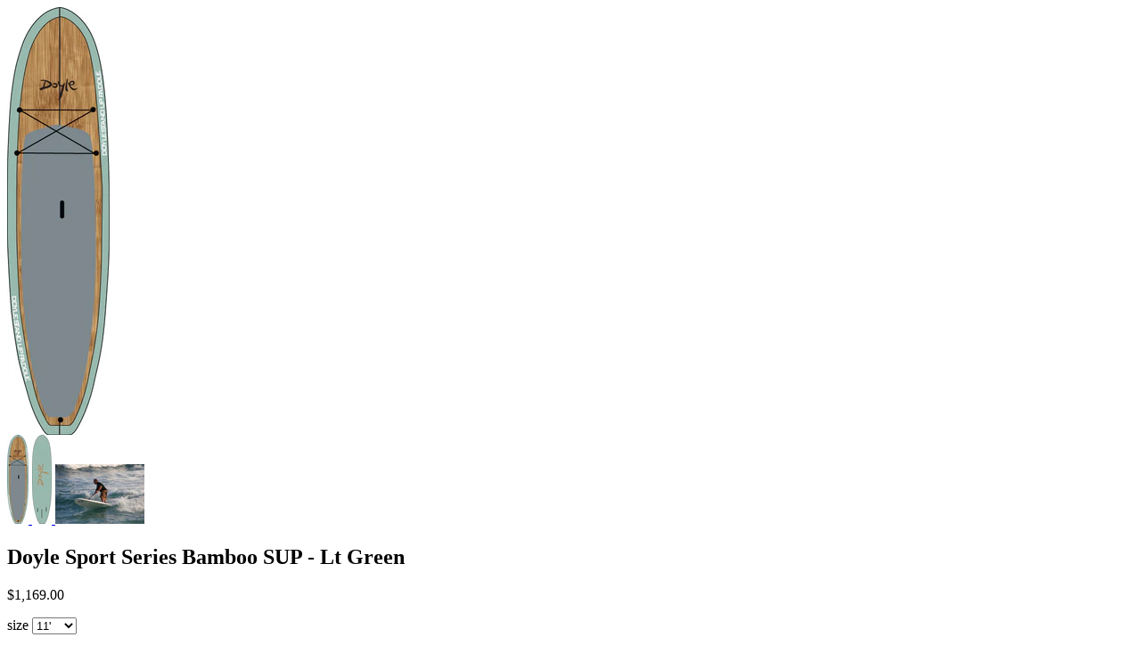

--- FILE ---
content_type: text/html; charset=utf-8
request_url: https://doylesurfboards.com/products/doyle-sport-series-bamboo-sup-lt-green?view=quick
body_size: 2216
content:


<div class="product-quick-view desktop-12" style="position: relative; z-index: 0">

  <div class="product-photos row">
    
    <div class="bigimage desktop-10">
      <img id="7185283547309" src="//doylesurfboards.com/cdn/shop/products/LtGreenBambooDeck_large.jpg?v=1655316579" data-image-id="" data-zoom-image="//doylesurfboards.com/cdn/shop/products/LtGreenBambooDeck.jpg?v=1655316579" alt='' title="Doyle Sport Series Bamboo SUP - Lt Green"/>
    </div>
    <div id="7185283547309-gallery">	
      
      <a href="#" data-image="//doylesurfboards.com/cdn/shop/products/LtGreenBambooDeck_large.jpg?v=1655316579" data-image-id="31855541190829">
        <img class="thumbnail desktop-2" src="//doylesurfboards.com/cdn/shop/products/LtGreenBambooDeck_small.jpg?v=1655316579" data-image-id="31855541190829" alt="Doyle Sport Series Bamboo SUP - Lt Green" />
      </a>
      
      <a href="#" data-image="//doylesurfboards.com/cdn/shop/products/LtGreenBambooBottom_large.jpg?v=1655316585" data-image-id="31855542272173">
        <img class="thumbnail desktop-2" src="//doylesurfboards.com/cdn/shop/products/LtGreenBambooBottom_small.jpg?v=1655316585" data-image-id="31855542272173" alt="Doyle Sport Series Bamboo SUP - Lt Green" />
      </a>
      
      <a href="#" data-image="//doylesurfboards.com/cdn/shop/products/KentatLaPaz4HIRES_large.jpg?v=1655316585" data-image-id="31855529754797">
        <img class="thumbnail desktop-2" src="//doylesurfboards.com/cdn/shop/products/KentatLaPaz4HIRES_small.jpg?v=1655316585" data-image-id="31855529754797" alt="Doyle Sport Series Bamboo SUP - Lt Green" />
      </a>
       
    </div>
  </div>

  <script type="text/javascript">
    $(document).ready(function(){
      $("#7185283547309").elevateZoom({
        gallery:'7185283547309-gallery', 
        cursor: 'pointer'
        }); 
    });
  </script>

  <div class="product-right">
    <div class="product-description">
      
      <h2>Doyle Sport Series Bamboo SUP - Lt Green</h2>
      <p class="product-price">
        
        
        <span class="product-price" itemprop="price">$1,169.00</span>
        
        
      </p>  

      <form action="/cart/add" method="post" data-money-format="${{amount}}" id="product-form-7185283547309">
  
  <div class="select testing">
    <label>size</label>
    <select id="product-select-7185283547309" name='id' class="rizal-parameter">
      
      <option  value="41600601161901" data-was="" data-price="$1,289.00" data-sku="11_6Sport-Bamboo-Lt Green">11'6"</option>
      
      <option  selected="selected"  value="41600601194669" data-was="" data-price="$1,249.00" data-sku="11Sport-Bamboo-Lt Green">11'</option>
      
      <option  value="41600601227437" data-was="" data-price="$1,209.00" data-sku="10_6Sport-Bamboo-Lt Green">10'6"</option>
      
      <option  value="41600601260205" data-was="" data-price="$1,169.00" data-sku="10Sport-Bamboo-Lt Green">10'</option>
      
    </select>
  </div>
  
  

    
  <div class="product-add">
    
    <div class="qty-selection">
    <h5>Quantity</h5> 
    <a class="down" field="quantity"><i class="icon-minus"></i></a>
    <input min="1" type="text" name="quantity" class="quantity" value="1" />
    <a class="up" field="quantity"><i class="icon-plus"></i></a>
    </div>
    
    <input type="submit" name="button" class="add" value="Add to Cart" />
  </div>
  <p class="add-to-cart-msg"></p> 
  
</form>    


<script>
  // Shopify Product form requirement
  selectCallback = function(variant, selector) {
    var $product = $('#product-' + selector.product.id);    
    
    
    
    
    if (variant && variant.available == true) {
      if(variant.compare_at_price > variant.price){
        $('.was', $product).html(Shopify.formatMoney(variant.compare_at_price, $('form', $product).data('money-format')))        
      } else {
        $('.was', $product).text('')
      } 
      $('.product-price', $product).html(Shopify.formatMoney(variant.price, $('form', $product).data('money-format'))) 
      $('.add', $product).removeClass('disabled').removeAttr('disabled').val('Add to Cart');
    } else {
      var message = variant ? "Sold Out" : "Sold Out";
      $('.was', $product).text('')
      $('.product-price', $product).text(message);
      $('.add', $product).addClass('disabled').attr('disabled', 'disabled').val(message); 
    } 
    
    
    
    if (variant && variant.featured_image) {
      var original_image = $("#7185283547309"), new_image = variant.featured_image;
      Shopify.Image.switchImage(new_image, original_image[0], function (new_image_src, original_image, element) {
        
        $(element).parents('a').attr('href', new_image_src);
        $(element).attr('src', new_image_src);   
        $(element).attr('data-image', new_image_src);   
        $(element).attr('data-zoom-image',new_image_src);
		
        $('.thumbnail[data-image-id="' + variant.featured_image.id + '"]').trigger('click');
             
      });
    }
    
  }; 
</script>


<script type="text/javascript">
  $(function() { 
    $product = $('#product-' + 7185283547309);
    new Shopify.OptionSelectors("product-select-7185283547309", { product: {"id":7185283547309,"title":"Doyle Sport Series Bamboo SUP - Lt Green","handle":"doyle-sport-series-bamboo-sup-lt-green","description":"\u003cp\u003e\u003cspan\u003eSize: \u003c\/span\u003e\u003cstrong\u003e10' x 31\" x 4.38\"\u003c\/strong\u003e\u003cspan\u003e Volume: \u003c\/span\u003e\u003cstrong\u003e153 L\u003c\/strong\u003e\u003cspan\u003e \u003c\/span\u003e\u003cspan\u003eSuggested Rider Weight: 90-170 lbs.\u003c\/span\u003e\u003cspan\u003e Size: \u003c\/span\u003e\u003cstrong\u003e10.6' x 31.25\" x 4.38\"\u003c\/strong\u003e\u003cspan\u003e Volume: \u003c\/span\u003e\u003cstrong\u003e165 L \u003c\/strong\u003e\u003cspan\u003eSuggested Rider Weight: 110-200 lbs.\u003c\/span\u003e\u003cstrong\u003e \u003c\/strong\u003e\u003cspan\u003eSize: \u003c\/span\u003e\u003cstrong\u003e11' x 31.5\" x 4.38\"\u003c\/strong\u003e\u003cspan\u003e Volume: \u003c\/span\u003e\u003cstrong\u003e181 L \u003c\/strong\u003e\u003cspan\u003eSuggested Rider Weight: 130-240 lbs.\u003c\/span\u003e\u003cstrong\u003e \u003c\/strong\u003e\u003cspan\u003eSize: \u003c\/span\u003e\u003cstrong\u003e11.6' x 31.75\" x 4.38\"\u003c\/strong\u003e\u003cspan\u003e Volume: \u003c\/span\u003e\u003cstrong\u003e196 L \u003c\/strong\u003e\u003cspan\u003eSuggested Rider Weight: 150-250 lbs.\u003c\/span\u003e\u003cstrong\u003e \u003c\/strong\u003e\u003cspan\u003eSize: \u003c\/span\u003e\u003cstrong\u003e12' x 32\" x 4.38\"\u003c\/strong\u003e\u003cspan\u003e Volume: \u003c\/span\u003e\u003cstrong\u003e210 L\u003c\/strong\u003e\u003cspan\u003e \u003c\/span\u003e\u003cspan\u003eSuggested Rider Weight: 170-270 lbs.\u003c\/span\u003e\u003cspan\u003e The sport series board is by far our most popular model. Each board has just enough rocker to keep you above the chop and the 8″ center fin plus 2 side fins will keep you tracking a straight course where ever you may paddle. The width and thickness of the board make it extremely stable and will have you standing up and paddling in no time at all.\u003c\/span\u003e\u003c\/p\u003e\n\u003cp\u003e\u003cspan\u003eNew, comfortable carry handle and vent plug installed. Fin set included.\u003c\/span\u003e\u003c\/p\u003e","published_at":"2022-06-15T11:06:05-07:00","created_at":"2022-06-15T11:06:06-07:00","vendor":"Doyle","type":"Standup Paddle","tags":["Doyle Sport Series","Sport Series Bamboo","Standup Paddleboards"],"price":116900,"price_min":116900,"price_max":128900,"available":true,"price_varies":true,"compare_at_price":null,"compare_at_price_min":0,"compare_at_price_max":0,"compare_at_price_varies":false,"variants":[{"id":41600601161901,"title":"11'6\"","option1":"11'6\"","option2":null,"option3":null,"sku":"11_6Sport-Bamboo-Lt Green","requires_shipping":true,"taxable":true,"featured_image":null,"available":false,"name":"Doyle Sport Series Bamboo SUP - Lt Green - 11'6\"","public_title":"11'6\"","options":["11'6\""],"price":128900,"weight":19958,"compare_at_price":null,"inventory_quantity":0,"inventory_management":"shopify","inventory_policy":"deny","barcode":null,"requires_selling_plan":false,"selling_plan_allocations":[]},{"id":41600601194669,"title":"11'","option1":"11'","option2":null,"option3":null,"sku":"11Sport-Bamboo-Lt Green","requires_shipping":true,"taxable":true,"featured_image":null,"available":true,"name":"Doyle Sport Series Bamboo SUP - Lt Green - 11'","public_title":"11'","options":["11'"],"price":124900,"weight":19958,"compare_at_price":null,"inventory_quantity":1,"inventory_management":"shopify","inventory_policy":"deny","barcode":null,"requires_selling_plan":false,"selling_plan_allocations":[]},{"id":41600601227437,"title":"10'6\"","option1":"10'6\"","option2":null,"option3":null,"sku":"10_6Sport-Bamboo-Lt Green","requires_shipping":true,"taxable":true,"featured_image":null,"available":true,"name":"Doyle Sport Series Bamboo SUP - Lt Green - 10'6\"","public_title":"10'6\"","options":["10'6\""],"price":120900,"weight":19958,"compare_at_price":null,"inventory_quantity":1,"inventory_management":"shopify","inventory_policy":"deny","barcode":null,"requires_selling_plan":false,"selling_plan_allocations":[]},{"id":41600601260205,"title":"10'","option1":"10'","option2":null,"option3":null,"sku":"10Sport-Bamboo-Lt Green","requires_shipping":true,"taxable":true,"featured_image":null,"available":false,"name":"Doyle Sport Series Bamboo SUP - Lt Green - 10'","public_title":"10'","options":["10'"],"price":116900,"weight":18144,"compare_at_price":null,"inventory_quantity":0,"inventory_management":"shopify","inventory_policy":"deny","barcode":null,"requires_selling_plan":false,"selling_plan_allocations":[]}],"images":["\/\/doylesurfboards.com\/cdn\/shop\/products\/LtGreenBambooDeck.jpg?v=1655316579","\/\/doylesurfboards.com\/cdn\/shop\/products\/LtGreenBambooBottom.jpg?v=1655316585","\/\/doylesurfboards.com\/cdn\/shop\/products\/KentatLaPaz4HIRES.jpg?v=1655316585"],"featured_image":"\/\/doylesurfboards.com\/cdn\/shop\/products\/LtGreenBambooDeck.jpg?v=1655316579","options":["size"],"media":[{"alt":null,"id":24160505462957,"position":1,"preview_image":{"aspect_ratio":0.24,"height":841,"width":202,"src":"\/\/doylesurfboards.com\/cdn\/shop\/products\/LtGreenBambooDeck.jpg?v=1655316579"},"aspect_ratio":0.24,"height":841,"media_type":"image","src":"\/\/doylesurfboards.com\/cdn\/shop\/products\/LtGreenBambooDeck.jpg?v=1655316579","width":202},{"alt":null,"id":24160506577069,"position":2,"preview_image":{"aspect_ratio":0.222,"height":973,"width":216,"src":"\/\/doylesurfboards.com\/cdn\/shop\/products\/LtGreenBambooBottom.jpg?v=1655316585"},"aspect_ratio":0.222,"height":973,"media_type":"image","src":"\/\/doylesurfboards.com\/cdn\/shop\/products\/LtGreenBambooBottom.jpg?v=1655316585","width":216},{"alt":null,"id":24160493371565,"position":3,"preview_image":{"aspect_ratio":1.494,"height":2592,"width":3872,"src":"\/\/doylesurfboards.com\/cdn\/shop\/products\/KentatLaPaz4HIRES.jpg?v=1655316585"},"aspect_ratio":1.494,"height":2592,"media_type":"image","src":"\/\/doylesurfboards.com\/cdn\/shop\/products\/KentatLaPaz4HIRES.jpg?v=1655316585","width":3872}],"requires_selling_plan":false,"selling_plan_groups":[],"content":"\u003cp\u003e\u003cspan\u003eSize: \u003c\/span\u003e\u003cstrong\u003e10' x 31\" x 4.38\"\u003c\/strong\u003e\u003cspan\u003e Volume: \u003c\/span\u003e\u003cstrong\u003e153 L\u003c\/strong\u003e\u003cspan\u003e \u003c\/span\u003e\u003cspan\u003eSuggested Rider Weight: 90-170 lbs.\u003c\/span\u003e\u003cspan\u003e Size: \u003c\/span\u003e\u003cstrong\u003e10.6' x 31.25\" x 4.38\"\u003c\/strong\u003e\u003cspan\u003e Volume: \u003c\/span\u003e\u003cstrong\u003e165 L \u003c\/strong\u003e\u003cspan\u003eSuggested Rider Weight: 110-200 lbs.\u003c\/span\u003e\u003cstrong\u003e \u003c\/strong\u003e\u003cspan\u003eSize: \u003c\/span\u003e\u003cstrong\u003e11' x 31.5\" x 4.38\"\u003c\/strong\u003e\u003cspan\u003e Volume: \u003c\/span\u003e\u003cstrong\u003e181 L \u003c\/strong\u003e\u003cspan\u003eSuggested Rider Weight: 130-240 lbs.\u003c\/span\u003e\u003cstrong\u003e \u003c\/strong\u003e\u003cspan\u003eSize: \u003c\/span\u003e\u003cstrong\u003e11.6' x 31.75\" x 4.38\"\u003c\/strong\u003e\u003cspan\u003e Volume: \u003c\/span\u003e\u003cstrong\u003e196 L \u003c\/strong\u003e\u003cspan\u003eSuggested Rider Weight: 150-250 lbs.\u003c\/span\u003e\u003cstrong\u003e \u003c\/strong\u003e\u003cspan\u003eSize: \u003c\/span\u003e\u003cstrong\u003e12' x 32\" x 4.38\"\u003c\/strong\u003e\u003cspan\u003e Volume: \u003c\/span\u003e\u003cstrong\u003e210 L\u003c\/strong\u003e\u003cspan\u003e \u003c\/span\u003e\u003cspan\u003eSuggested Rider Weight: 170-270 lbs.\u003c\/span\u003e\u003cspan\u003e The sport series board is by far our most popular model. Each board has just enough rocker to keep you above the chop and the 8″ center fin plus 2 side fins will keep you tracking a straight course where ever you may paddle. The width and thickness of the board make it extremely stable and will have you standing up and paddling in no time at all.\u003c\/span\u003e\u003c\/p\u003e\n\u003cp\u003e\u003cspan\u003eNew, comfortable carry handle and vent plug installed. Fin set included.\u003c\/span\u003e\u003c\/p\u003e"}, onVariantSelected:
    selectCallback, enableHistoryState: true });

    
      
        $('.single-option-selector').selecter();  
  
      
       
   });       
</script>


<script>$(window).load(function() { $('.selector-wrapper:eq()').hide(); });</script>
<script>
$( ".rizal-parameter" )
  .change(function () {
    $( "span.product-price" ).text( $('.rizal-parameter').find(":selected").attr('data-price'));
	$( "span.was" ).text( $('.rizal-parameter').find(":selected").attr('data-was'));
  })
.change();
</script>


      <div class="desc">
        <div class="share-icons">
  <a title="Share on Facebook" href="//www.facebook.com/sharer.php?u=https://doylesurfboards.com/products/doyle-sport-series-bamboo-sup-lt-green" class="facebook" target="_blank"><i class="icon-facebook icon-2x"></i></a>
  <a title="Share on Twitter"  href="//twitter.com/home?status=https://doylesurfboards.com/products/doyle-sport-series-bamboo-sup-lt-green via @" title="Share on Twitter" target="_blank" class="twitter"><i class="icon-twitter icon-2x"></i></a>

    
  
  
</div>
        <a href="/products/doyle-sport-series-bamboo-sup-lt-green" class="full-click">View Full Details</a>
      </div>
    </div>
  </div>  
</div>

<script>
  // Quantity values
  $('.up').click(function(e){
    e.preventDefault();
    fieldName = $(this).attr('field');
    // Get its current value
    var currentVal = parseInt($('input[name='+fieldName+']').val());
    // If is not undefined
    if (!isNaN(currentVal)) {
      // Increment
      $('input[name='+fieldName+']').val(currentVal + 1);
    } else {
      // Otherwise put a 0 there
      $('input[name='+fieldName+']').val(1);
    }
  });
  $(".down").click(function(e) {
    e.preventDefault();
    fieldName = $(this).attr('field');
    // Get its current value
    var currentVal = parseInt($('input[name='+fieldName+']').val());
    // If it isn't undefined or its greater than 0
    if (!isNaN(currentVal) && currentVal > 1) {
      // Decrement one
      $('input[name='+fieldName+']').val(currentVal - 1);
    } else {
      // Otherwise put a 0 there
      $('input[name='+fieldName+']').val(1);
    }
  }); 
  
  $('.add').on('click', addToCart ); 
  
  
</script>
